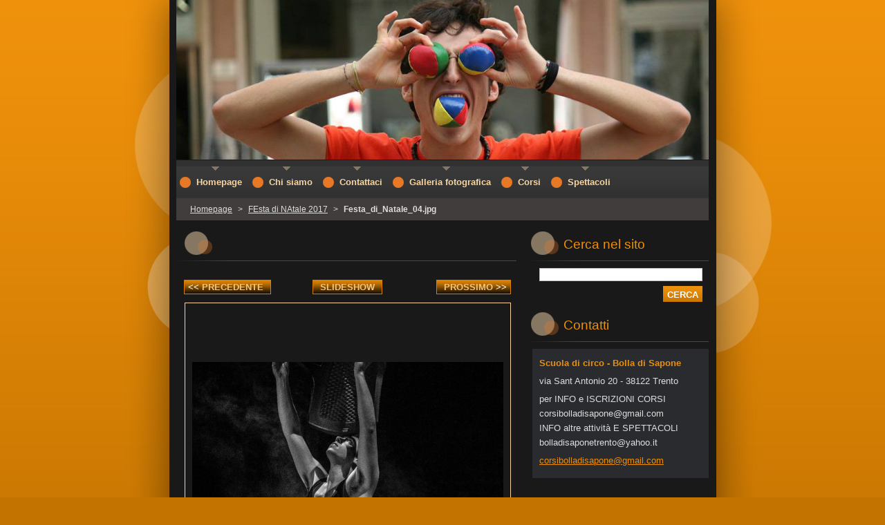

--- FILE ---
content_type: text/html; charset=UTF-8
request_url: https://www.bolladisaponetrento.it/album/festa-di-natale-2017/festa-di-natale-04-jpg/
body_size: 5255
content:
<!--[if lte IE 9]><!DOCTYPE HTML PUBLIC "-//W3C//DTD HTML 4.01 Transitional//EN" "https://www.w3.org/TR/html4/loose.dtd"><![endif]-->
<!DOCTYPE html>
<!--[if IE]><html class="ie" lang="it"><![endif]-->
<!--[if gt IE 9]><!--> 
<html lang="it">
<!--<![endif]-->
  <head>
    <!--[if lt IE 8]><meta http-equiv="X-UA-Compatible" content="IE=EmulateIE7"><![endif]--><!--[if IE 8]><meta http-equiv="X-UA-Compatible" content="IE=EmulateIE8"><![endif]--><!--[if IE 9]><meta http-equiv="X-UA-Compatible" content="IE=EmulateIE9"><![endif]-->
    <base href="https://www.bolladisaponetrento.it/">
  <meta charset="utf-8">
  <meta name="description" content="">
  <meta name="keywords" content="">
  <meta name="generator" content="Webnode">
  <meta name="apple-mobile-web-app-capable" content="yes">
  <meta name="apple-mobile-web-app-status-bar-style" content="black">
  <meta name="format-detection" content="telephone=no">
    <link rel="icon" type="image/svg+xml" href="/favicon.svg" sizes="any">  <link rel="icon" type="image/svg+xml" href="/favicon16.svg" sizes="16x16">  <link rel="icon" href="/favicon.ico"><link rel="canonical" href="https://www.bolladisaponetrento.it/album/festa-di-natale-2017/festa-di-natale-04-jpg/">
<script type="text/javascript">(function(i,s,o,g,r,a,m){i['GoogleAnalyticsObject']=r;i[r]=i[r]||function(){
			(i[r].q=i[r].q||[]).push(arguments)},i[r].l=1*new Date();a=s.createElement(o),
			m=s.getElementsByTagName(o)[0];a.async=1;a.src=g;m.parentNode.insertBefore(a,m)
			})(window,document,'script','//www.google-analytics.com/analytics.js','ga');ga('create', 'UA-797705-6', 'auto',{"name":"wnd_header"});ga('wnd_header.set', 'dimension1', 'W1');ga('wnd_header.set', 'anonymizeIp', true);ga('wnd_header.send', 'pageview');var pageTrackerAllTrackEvent=function(category,action,opt_label,opt_value){ga('send', 'event', category, action, opt_label, opt_value)};</script>
  <link rel="alternate" type="application/rss+xml" href="https://bolladisaponetrento.it/rss/all.xml" title="Visualizza tutti gli articoli">
<!--[if lte IE 9]><style type="text/css">.cke_skin_webnode iframe {vertical-align: baseline !important;}</style><![endif]-->
    <title>Festa_di_Natale_04.jpg :: bolladisaponetrento</title>
    <meta name="robots" content="index, follow">
    <meta name="googlebot" content="index, follow">   
    <link href="https://d11bh4d8fhuq47.cloudfront.net/_system/skins/v8/50000528/css/style.css" rel="stylesheet" type="text/css" media="screen,projection,handheld,tv">
    <link href="https://d11bh4d8fhuq47.cloudfront.net/_system/skins/v8/50000528/css/print.css" rel="stylesheet" type="text/css" media="print">
    <script type="text/javascript" src="https://d11bh4d8fhuq47.cloudfront.net/_system/skins/v8/50000528/js/functions.js"></script>
    <!--[if IE]>
			<script type="text/javascript" src="https://d11bh4d8fhuq47.cloudfront.net/_system/skins/v8/50000528/js/functions-ie.js"></script>
		<![endif]-->
  
				<script type="text/javascript">
				/* <![CDATA[ */
					
					if (typeof(RS_CFG) == 'undefined') RS_CFG = new Array();
					RS_CFG['staticServers'] = new Array('https://d11bh4d8fhuq47.cloudfront.net/');
					RS_CFG['skinServers'] = new Array('https://d11bh4d8fhuq47.cloudfront.net/');
					RS_CFG['filesPath'] = 'https://www.bolladisaponetrento.it/_files/';
					RS_CFG['filesAWSS3Path'] = 'https://31ce1b432c.clvaw-cdnwnd.com/1b68c2d574e39effb83e87625414588f/';
					RS_CFG['lbClose'] = 'Chiudi';
					RS_CFG['skin'] = 'default';
					if (!RS_CFG['labels']) RS_CFG['labels'] = new Array();
					RS_CFG['systemName'] = 'Webnode';
						
					RS_CFG['responsiveLayout'] = 0;
					RS_CFG['mobileDevice'] = 0;
					RS_CFG['labels']['copyPasteSource'] = 'Maggiori informazioni';
					
				/* ]]> */
				</script><script type="text/javascript" src="https://d11bh4d8fhuq47.cloudfront.net/_system/client/js/compressed/frontend.package.1-3-108.js?ph=31ce1b432c"></script><style type="text/css"></style></head>  
  <body>  	 <div id="body_bg">
      <div id="site_bg">
        <div id="site_bg_2">    
          <div id="site"> 
          
            <div id="nonFooter">     
    
              <!-- HEADER -->
              <div id="header">
                <div id="header_box">     
                  <div class="illustration">
                    <div id="logozone">               
                      <div id="logo"><a href="home/" title="Vai alla Homepage"><span id="rbcSystemIdentifierLogo" style="visibility: hidden;">bolladisaponetrento</span></a></div>         
                      <p id="moto"><span id="rbcCompanySlogan" class="rbcNoStyleSpan"></span></p>
                    </div>
                    <img src="https://31ce1b432c.clvaw-cdnwnd.com/1b68c2d574e39effb83e87625414588f/200014428-8bf888cd4b/50000000.jpg?ph=31ce1b432c" width="770" height="231" alt="">                  </div>
                </div>         
              </div>
              <!-- /HEADER -->
              
              <div class="cleaner"><!-- / --></div>
              
              <div id="navizone">
          
              <!-- NAVIGATOR -->   
              <div class="navigator">             
                <div id="pageNavigator" class="rbcContentBlock">                    <a class="navFirstPage" href="/home/">Homepage</a>      <span><span> &gt; </span></span>          <a href="galleria-fotografica/">FEsta di NAtale 2017</a>      <span><span> &gt; </span></span>          <span id="navCurrentPage">Festa_di_Natale_04.jpg</span>                 </div> 
                
                <div id="languageSelect"></div>			      
              </div>
              <!-- /NAVIGATOR -->
              
              </div>
              
              <div class="cleaner"><!-- / --></div>
          
              <!-- MAIN -->
              <div id="main">          
                <div id="content">
                
                  <!-- CONTENT -->
                  <div id="wideContent">
                                
                    



		
		           
      <div class="box">
        <div class="boxTitle"><h1></h1></div>
        <div class="boxContent">

          <div class="photofull">  
                            
            <div class="pagination">
		        	<table><tr><td class="before">
						   	
	
			<a class="prev" title="Precedente" href="/album/festa-di-natale-2017/festa-di-natale-02-jpg/" onclick="RubicusFrontendIns.showPhotogalleryImage(this.href);"><span>&lt;&lt;</span> Precedente</a>

		
              </td><td class="control">
	               <a id="slideshowControl" onclick="RubicusFrontendIns.startSlideshow(); return(false);" onmouseover="this.className='enableControl hover'" onmouseout="this.className='enableControl'" title="Avvia la slide show">
	                 Slideshow
	               </a>
	               <script type="text/javascript"> if ( RubicusFrontendIns.isPhotogalleryAjaxMode() ) { document.getElementById('slideshowControl').className = "enableControl"; } </script>
              </td><td class="after">
               	

      <a class="next" title="Prossimo" href="/album/festa-di-natale-2017/festa-di-natale-07-jpg/" onclick="RubicusFrontendIns.showPhotogalleryImage(this.href);">Prossimo <span>&gt;&gt;</span></a>

		
              </td></tr></table>
            </div>								
									
						<div class="cleaner"><!-- / --></div>
                                                      
						<span class="image"><span>
						  <a href="/images/200014438-313e23232d/Festa_di_Natale_04.jpg?s3=1" onclick="return !window.open(this.href);" title="La pagina sarà visualizzata in una nuova finestra.">
                <img src="https://31ce1b432c.clvaw-cdnwnd.com/1b68c2d574e39effb83e87625414588f/system_preview_detail_200014438-313e23232d/Festa_di_Natale_04.jpg" width="450" height="300" alt="" onload="RubicusFrontendIns.startSlideshowInterval();">
              </a>
            </span></span>
									
						<div class="cleaner"><!-- / --></div>
									             
						
									             
						<div class="cleaner"><!-- / --></div>
							
						<div class="back"><a href="galleria-fotografica/">Indietro</a></div>
            					
          </div>                
                           
        </div>
      </div>     						

		
			
      <div class="cleaner"><!-- / --></div>

		
			<script type="text/javascript">
			RubicusFrontendIns.setNextPhotogalleryImage('/album/festa-di-natale-2017/festa-di-natale-07-jpg/');
			RubicusFrontendIns.setPreviousPhotogalleryImage('/album/festa-di-natale-2017/festa-di-natale-02-jpg/');
			</script>
			                    
                  </div>
                  <!-- /CONTENT -->
                    
                </div>
                
                <!-- SIDEBAR -->
                <div id="sidebar">
                  <div id="sidebarContent">
                    
                    

		  <div class="box">            
        <div class="boxTitle"><h2>Cerca nel sito</h2></div>            
        <div class="boxContent">

		<form action="/search/" method="get" id="fulltextSearch">
		
		    <label for="fulltextSearchText" class="hidden">Cerca nel sito</label>
      	<input type="text" id="fulltextSearchText" name="text"><br />
      	<span><input class="submit" type="submit" value="Cerca"></span>
				<div class="cleaner"><!-- / --></div>

		</form>

		    </div>
      </div>
      
      <div class="cleaner"><!-- / --></div>

		 
                  
                    

      <div class="box">
        <div class="boxTitle"><h2>Contatti</h2></div>
        <div class="boxContent">
          <div id="contact">
          
		

      <p class="name">Scuola di circo - Bolla di Sapone</p>
      
      
      <p class="address">via Sant Antonio 20 - 38122 Trento</p>

	            
      
      
      <p class="phone">per INFO e ISCRIZIONI CORSI<br />
<span id="rbcContactEmail">&#99;&#111;&#114;&#115;&#105;&#98;&#111;&#108;&#108;&#97;&#100;&#105;&#115;&#97;&#112;&#111;&#110;&#101;&#64;&#103;&#109;&#97;&#105;&#108;&#46;&#99;&#111;&#109;</span><br />
INFO altre attività E SPETTACOLI<br />
bolladisaponetrento@yahoo.it</p>

	
      
	
	    <p class="email"><a href="&#109;&#97;&#105;&#108;&#116;&#111;:&#99;&#111;&#114;&#115;&#105;&#98;&#111;&#108;&#108;&#97;&#100;&#105;&#115;&#97;&#112;&#111;&#110;&#101;&#64;&#103;&#109;&#97;&#105;&#108;&#46;&#99;&#111;&#109;"><span id="rbcContactEmail">&#99;&#111;&#114;&#115;&#105;&#98;&#111;&#108;&#108;&#97;&#100;&#105;&#115;&#97;&#112;&#111;&#110;&#101;&#64;&#103;&#109;&#97;&#105;&#108;&#46;&#99;&#111;&#109;</span></a></p>

	           

		
        
          </div>              
        </div>
      </div> 
      
      <div class="cleaner"><!-- / --></div>

					          
            
                              
                     
                    
                  </div>
                </div>
                <!-- /SIDEBAR --> 
                
                <hr class="cleaner">        
              
              </div>
              <!-- /MAIN -->
              
              <!-- MENU -->             
              <div id="menuzone">		
            		


		<ul class="menu">
	<li class="first">
  
      <a href="/home/">
    
      <span><span>Homepage</span></span>
      
  </a>
  
  </li>
	<li>
  
      <a href="/chi-siamo/">
    
      <span><span>Chi siamo</span></span>
      
  </a>
  
  </li>
	<li>
  
      <a href="/contattaci/">
    
      <span><span>Contattaci</span></span>
      
  </a>
  
  </li>
	<li>
  
      <a href="/galleria-fotografica/">
    
      <span><span>Galleria fotografica</span></span>
      
  </a>
  
  </li>
	<li>
  
      <a href="/corsi/">
    
      <span><span>Corsi</span></span>
      
  </a>
  
  
	<ul class="level1">
		<li class="first">
  
      <a href="/corsi/bolla-di-sapone/">
    
      <span><span>Bolla di Sapone (Trento)</span></span>
      
  </a>
  
  </li>
		<li>
  
      <a href="/corsi/corsi-in-altre-sedi/">
    
      <span><span>Corsi in altre sedi</span></span>
      
  </a>
  
  </li>
		<li class="last">
  
      <a href="/corsi/stage-e-workshop/">
    
      <span><span>Stage e Workshop</span></span>
      
  </a>
  
  </li>
	</ul>
	</li>
	<li>
  
      <a href="/spettacoli/">
    
      <span><span>Spettacoli</span></span>
      
  </a>
  
  
	<ul class="level1">
		<li class="first">
  
      <a href="/spettacoli/microcirco-tesino/">
    
      <span><span>Microcirco Tesino</span></span>
      
  </a>
  
  </li>
		<li>
  
      <a href="/spettacoli/baracca-jukebox/">
    
      <span><span>Baracca Jukebox</span></span>
      
  </a>
  
  </li>
		<li class="last">
  
      <a href="/spettacoli/microcirco/">
    
      <span><span>Microcirco</span></span>
      
  </a>
  
  </li>
	</ul>
	</li>
	<li class="last">
  
      <a href="/giochi-in-legno/">
    
      <span><span>Giochi in legno</span></span>
      
  </a>
  
  </li>
</ul>

					 
      				</div>        
              <!-- /MENU -->
              
              <div class="cleaner"><!-- / --></div>
          
            </div>

              <!-- FOOTER -->
              <div id="footer">
                <div id="footerLeft">
                  <p class="footerText"><span id="rbcFooterText" class="rbcNoStyleSpan">© 2013 Tutti i diritti riservati.</span></p>
                  <p class="signature"><span class="rbcSignatureText">Powered by <a href="https://www.webnode.it?utm_source=brand&amp;utm_medium=footer&amp;utm_campaign=premium" rel="nofollow" >Webnode</a></span></p>
                </div>
                <div id="footerRight">
                  <p>
                    <span class="print"><a href="#" onclick="window.print(); return false;" title="Stampa la pagina">Stampa</a></span>    
                    <span class="sitemap"><a href="/sitemap/" title="Vai alla Mappa del sito">Mappa del sito</a></span>
                    <span class="rss"><a href="/rss/" title="Feed RSS">RSS</a></span>
                  </p>
                </div>  
              </div>
              <!-- FOOTER --> 
    
          </div> 
        </div> 
      </div>
    </div>
    
    <script src="https://d11bh4d8fhuq47.cloudfront.net/_system/skins/v8/50000528/js/Menu.js" type="text/javascript"></script>

  	<script type="text/javascript">
  		/* <![CDATA[ */
 
  		  build_menu();         				
  
  		/* ]]> */
  	</script>
    
    <script type="text/javascript">
		/* <![CDATA[ */

			RubicusFrontendIns.addObserver
			({

				onContentChange: function ()
        {
          build_menu();
     
          navigator_clear();
          setContentSize();
        },

				onStartSlideshow: function()
				{
					$('slideshowControl').innerHTML	= '<span>Pausa<'+'/span>';
					$('slideshowControl').title			= 'Interrompe la slideshow';
					$('slideshowControl').onclick		= RubicusFrontendIns.stopSlideshow.bind(RubicusFrontendIns);
				},

				onStopSlideshow: function()
				{
					$('slideshowControl').innerHTML	= '<span>Slideshow<'+'/span>';
					$('slideshowControl').title			= 'Avvia la slide show';
					$('slideshowControl').onclick		= RubicusFrontendIns.startSlideshow.bind(RubicusFrontendIns);
				},

				onShowImage: function()
				{
					if (RubicusFrontendIns.isSlideshowMode())
					{
						$('slideshowControl').innerHTML	= '<span>Pausa<'+'/span>';
						$('slideshowControl').title			= 'Interrompe la slideshow';
						$('slideshowControl').onclick		= RubicusFrontendIns.stopSlideshow.bind(RubicusFrontendIns);
					}
					
					setContentSize();
				}

			 }); 
			  
			  if (!$('detailScript'))
        {
          window.onload = setContentSize;
        } 	
        
        document.body.onresize = setContentSize;
			  window.onresize = setContentSize;
			  
			  navigator_clear();
        
			  RubicusFrontendIns.addFileToPreload('https://d11bh4d8fhuq47.cloudfront.net/_system/skins/v8/50000528/img/loading.gif');
			  RubicusFrontendIns.addFileToPreload('https://d11bh4d8fhuq47.cloudfront.net/_system/skins/v8/50000528/img/menu_a_hover.jpg');
			  RubicusFrontendIns.addFileToPreload('https://d11bh4d8fhuq47.cloudfront.net/_system/skins/v8/50000528/img/menu_bg.jpg');
			  RubicusFrontendIns.addFileToPreload('https://d11bh4d8fhuq47.cloudfront.net/_system/skins/v8/50000528/img/menu_bg_hover.jpg');
			  RubicusFrontendIns.addFileToPreload('https://d11bh4d8fhuq47.cloudfront.net/_system/skins/v8/50000528/img/menu_li_hover.jpg');
			  RubicusFrontendIns.addFileToPreload('https://d11bh4d8fhuq47.cloudfront.net/_system/skins/v8/50000528/img/submenu_hover.jpg');
			  RubicusFrontendIns.addFileToPreload('https://d11bh4d8fhuq47.cloudfront.net/_system/skins/v8/50000528/img/submenu_li.jpg');
			  
  		/* ]]> */
  	 </script>
  
  <div id="rbcFooterHtml"></div><script type="text/javascript">var keenTrackerCmsTrackEvent=function(id){if(typeof _jsTracker=="undefined" || !_jsTracker){return false;};try{var name=_keenEvents[id];var keenEvent={user:{u:_keenData.u,p:_keenData.p,lc:_keenData.lc,t:_keenData.t},action:{identifier:id,name:name,category:'cms',platform:'WND1',version:'2.1.157'},browser:{url:location.href,ua:navigator.userAgent,referer_url:document.referrer,resolution:screen.width+'x'+screen.height,ip:'188.143.244.136'}};_jsTracker.jsonpSubmit('PROD',keenEvent,function(err,res){});}catch(err){console.log(err)};};</script></body>
</html>